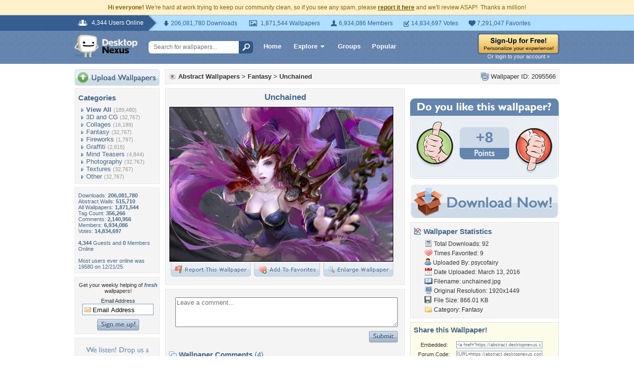

--- FILE ---
content_type: text/html; charset=utf-8
request_url: https://www.google.com/recaptcha/api2/aframe
body_size: 267
content:
<!DOCTYPE HTML><html><head><meta http-equiv="content-type" content="text/html; charset=UTF-8"></head><body><script nonce="xhavY3KxgAcLvuhRXUGpJA">/** Anti-fraud and anti-abuse applications only. See google.com/recaptcha */ try{var clients={'sodar':'https://pagead2.googlesyndication.com/pagead/sodar?'};window.addEventListener("message",function(a){try{if(a.source===window.parent){var b=JSON.parse(a.data);var c=clients[b['id']];if(c){var d=document.createElement('img');d.src=c+b['params']+'&rc='+(localStorage.getItem("rc::a")?sessionStorage.getItem("rc::b"):"");window.document.body.appendChild(d);sessionStorage.setItem("rc::e",parseInt(sessionStorage.getItem("rc::e")||0)+1);localStorage.setItem("rc::h",'1769138363037');}}}catch(b){}});window.parent.postMessage("_grecaptcha_ready", "*");}catch(b){}</script></body></html>